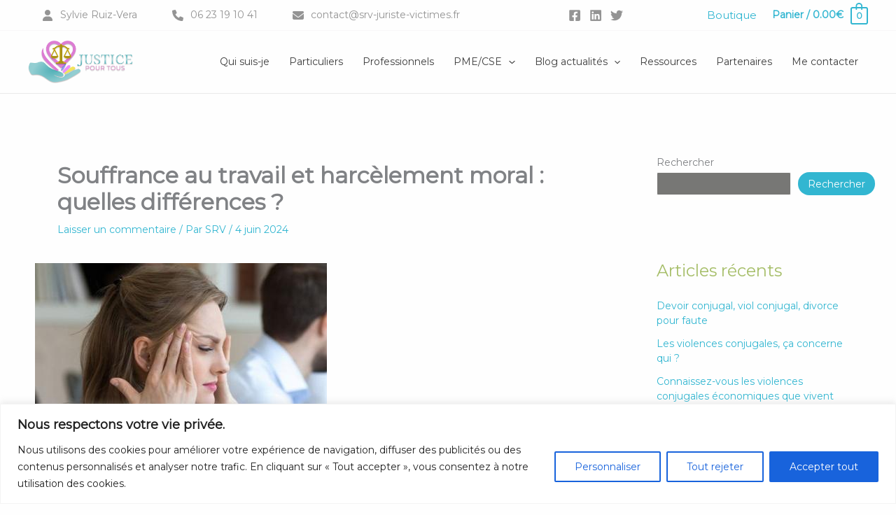

--- FILE ---
content_type: text/css
request_url: https://srv-juriste-victimes.fr/wp-content/themes/astra-child/style.css?ver=6.9
body_size: 2260
content:
/*
Theme Name: Astra Child
Theme URI: https://wpastra.com/
Template: astra
Author: Brainstorm Force
Author URI: https://wpastra.com/about/?utm_source=theme_preview&utm_medium=author_link&utm_campaign=astra_theme
Description: The Astra WordPress theme is lightning-fast and highly customizable. It has over 1 million downloads and the only theme in the world with 5,700+ five-star reviews! It’s ideal for professional web designers, solopreneurs, small businesses, eCommerce, membership sites and any type of website. It offers special features and templates so it works perfectly with all page builders like Spectra, Elementor, Beaver Builder, etc. Fast performance, clean code, mobile-first design and schema markup are all built-in, making the theme exceptionally SEO-friendly. It’s fully compatible with WooCommerce, SureCart and other eCommerce plugins and comes with lots of store-friendly features and templates. Astra also provides expert support for free users. A dedicated team of fully trained WordPress experts are on hand to help with every aspect of the theme. Try the live demo of Astra: https://zipwp.org/themes/astra/
Tags: custom-menu,custom-logo,entertainment,one-column,two-columns,left-sidebar,e-commerce,right-sidebar,custom-colors,editor-style,featured-images,full-width-template,microformats,post-formats,rtl-language-support,theme-options,threaded-comments,translation-ready,blog

/* Conteneur de l'image et du lien */
.edd_download .edd_download_image {
    position: relative; /* Nécessaire si l'image img est en absolute */
    width: 100%;
    height: auto; /* Adaptez si nécessaire */
    min-height: 150px; /* Une hauteur min peut aider si pas d'image par défaut */
    overflow: hidden;
    /* Optionnel : styles pour un background par défaut (qui sera remplacé par le JS) */
    /* background-color: #eee; */
}

.edd_download .edd_download_image a {
    display: block;
    line-height: 0;
    position: relative; /* Aussi positionné si l'img est absolue en enfant */
    height: 100%; /* Si le parent a une hauteur fixe */
}

/* L'image img principale */
.edd_download .edd_download_image a img {
    display: block;
    width: 100%;
    height: auto; /* ou 100% si les conteneurs ont une hauteur fixe */
    /* Si superposition */
    /*
    position: absolute;
    top: 0;
    left: 0;
    object-fit: cover; // Pour adapter l'image à la taille du conteneur sans déformation
    */
    opacity: 1; /* État initial (peut être géré par JS ou CSS) */
    transition: opacity 0.3s ease-in-out; /* Animation */
    z-index: 2; /* Si superposition, s'assurer qu'elle est au-dessus */
}

/* Il n'y a PAS de sélecteurs :hover spécifiques ici qui changent l'opacité ou le background */
/* C'est le JavaScript qui modifie directement les styles de l'élément */




/* Pour le responsive */

/* Votre CSS pour le conteneur Flexbox */
.edd_downloads_list {
    display: flex;
    flex-wrap: wrap;
    /* Si vous utilisez padding sur les éléments, vous pourriez avoir besoin d'une marge négative ici */
    margin-left: -10px; /* Compensate 10px padding on the left of each item */
    margin-right: -10px; /* Compensate 10px padding on the right of each item */
    list-style: none;
    padding: 0;
}

/* Votre CSS pour chaque produit (avec neutralisation de la marge et padding) */
.edd_downloads_list .edd_download {
    box-sizing: border-box;
    /* Neutraliser la marge définie par EDD */
    margin: 0 0 2.992em 0; /* Garder la marge du bas, mais mettre les marges gauches/droites à 0 */
    /* Utiliser le padding pour l'espacement interne */
    padding: 0 10px 20px; /* Padding de 10px à gauche et à droite, et 20px en bas */
    text-align: center; /* Conserver le text-align si souhaité */
    /* Définir la largeur basée sur le nombre de colonnes - maintenant calc() n'a pas à gérer la marge */
    width: calc(100% / 3); /* Exemple pour 3 colonnes */
}

/* Media Queries - Ajuster seulement la largeur */
@media (max-width: 992px) {
    .edd_downloads_list .edd_download {
        width: calc(100% / 2); /* 2 colonnes sur tablette */
    }
}

@media (max-width: 576px) {
    .edd_downloads_list .edd_download {
        width: 100%; /* 1 colonne sur téléphone */
        /* Vous pourriez ajuster le padding horizontal ici aussi si nécessaire */
        padding: 0 15px 15px;
    }
}

/* Votre style pour le titre (devrait fonctionner si pas de problème CSS global) */
h3.edd_download_title {
    font-size: 2rem!important; /* Ou la taille souhaitée */
    text-align: center; /* Si vous voulez centrer le titre */
    /* Autres styles si besoin */
}

/* Styles pour l'image et le survol - assurez-vous que width: 100%; est bien là */
.edd_download .edd_download_image {
    /* ... vos styles pour le conteneur image ... */
    width: 100%; /* Assurez-vous que le conteneur image prend toute la largeur disponible */
    height: auto; /* Ou une hauteur gérée par position: absolute */
}

.edd_download .edd_download_image img {
     width: 100%; /* L'image prend toute la largeur de son conteneur */
     height: auto; /* Conserve le ratio */
     display: block; /* Enlève l'espace blanc sous l'image */
     /* ... vos styles pour l'opacité et le positionnement absolu si nécessaire ... */
}

/* Ajoutez ou ajustez les styles pour l'extrait, le prix, le bouton, etc. */
.edd_download .edd_download_excerpt {
    font-size: 0.9rem;
    text-align: center;
    margin-bottom: 15px;
}
/* ... etc ... */

--- FILE ---
content_type: application/javascript
request_url: https://srv-juriste-victimes.fr/wp-content/themes/astra-child/js/edd-hover-image.js
body_size: 746
content:
document.addEventListener('DOMContentLoaded', function() {
    const downloadImageContainers = document.querySelectorAll('.edd_download_image[data-hover-image]');

    downloadImageContainers.forEach(container => {
        const hoverImageUrl = container.getAttribute('data-hover-image');
        if (!hoverImageUrl) return; // Skip if no hover image or URL

        // Store the original background image if set, or assume transparent/none
        const originalBackground = container.style.backgroundImage;
        const defaultImgElement = container.querySelector('a img'); // Get the default img tag
        // Store original img opacity and transition if needed
        const originalImageOpacity = defaultImgElement ? defaultImgElement.style.opacity : '';
         const originalImageTransition = defaultImgElement ? defaultImgElement.style.transition : '';


        // Ajoutez un écouteur pour l'événement mouseenter (survol)
        container.addEventListener('mouseenter', function() {
            // Change background image of the container
            this.style.backgroundImage = `url(${hoverImageUrl})`;
             // Set background properties
            this.style.backgroundSize = 'cover';
            this.style.backgroundPosition = 'center center';
            this.style.backgroundRepeat = 'no-repeat';

            // Hide the default img tag by reducing its opacity
            if (defaultImgElement) {
                defaultImgElement.style.opacity = '0';
                // Ensure transition is applied
                if (!originalImageTransition) { // Add transition only if not already defined in CSS
                     defaultImgElement.style.transition = 'opacity 0.3s ease-in-out';
                }
            }
        });

        // Ajoutez un écouteur pour l'événement mouseleave (fin du survol)
        container.addEventListener('mouseleave', function() {
            // Revert background image
            this.style.backgroundImage = originalBackground; // Revert to original background

             // Show the default img tag by restoring its opacity
            if (defaultImgElement) {
                 defaultImgElement.style.opacity = originalImageOpacity || '1'; // Restore or set to 1
                 // Remove the transition if we added it ourselves
                 if (!originalImageTransition) {
                      defaultImgElement.style.transition = '';
                 }
             }
        });

        // Optional: Preload the hover image to make the transition smoother
        const preloadImg = new Image();
        preloadImg.src = hoverImageUrl;
    });
});